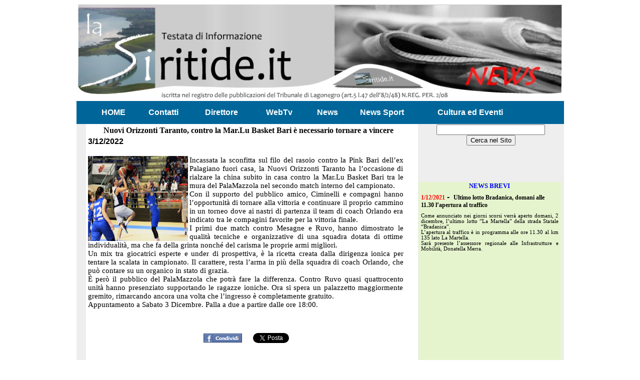

--- FILE ---
content_type: text/html
request_url: https://www.lasiritide.it/out.php?articolo=19961
body_size: 30560
content:


<html>
<head>
<script src="https://www.lasiritide.it/mobilered/redirection-mobile.js"></script>

			<script>
				SA.redirection_mobile ({
			tablet_redirection : "true",
			mobile_url : "www.lasiritide.it/mobile/art_mobile.php?genere=4&articolo=19961",
			mobile_prefix : "https"
	});</script>
<title>LaSiritide - #news #Italia 3/12/2022 - Nuovi Orizzonti Taranto, contro la Mar.Lu Basket Bari è necessario tornare a vincere</title><meta http-equiv="Content-Type" content="text/html; charset=iso-8859-1">
<style type="text/css">

<meta name="keywords" content="Pollino, news del pollino, notizie sul pollino, video sul pollino, parco, parco nazionale del pollino, pino loricato, senise , potenza , rotonda, castelluccio,news basilicata, video news Basilicata, Video senise, video Basilicata, news lagonegrese, news Senisese, sarmentana, serrapotamo, val sarmento, valle del sinni,Chiaromonte, Francavilla, Matera, Lauria, Latronico, Lagonegro, Sant'arcangelo,Roccanova, sport, calcio, Fc Francavilla">
<meta name="description" content="La Siritide - Bollettino multimediale di informazione della  Basilicata - web tv basilicata- News sportive e di cronaca del sud Basilicata - video web basilicata">
<link rel="stylesheet" type="text/css" href="bubble.css" />
<script type="text/javascript" src="bubble.js"></script>
<script type="text/javascript" src="flowplayer-vero/example/flowplayer-3.1.4.min.js"></script>
<style type="text/css">
<!--
.Estilo1 {font-family: Tahoma}
.Estilo2 {
	font-family: Verdana, Arial, Helvetica, sans-serif;
	font-size: 12px;
}
.Stile7 {
	font-size: 12px;
	font-weight: bold;
}
.Stile11 {font-size: 12px}
.Stile14 {font-size: 12}
.Stile15 {font-size: 13px}
.Stile16 {font-family: Tahoma; font-size: 13px; }
.Stile11 {font-size: 12px}
.Stile13 {font-family: Verdana, Arial, Helvetica, sans-serif; font-size: 12px; }
.Stile10 {font-family: Verdana, Arial, Helvetica, sans-serif}
a {
	text-decoration: none;
}
.Stile21 {
	font-family: Verdana, Arial, Helvetica, sans-serif;
	font-size: 12px;
	font-weight: bold;
	color: #FF0000;
}
div{color:#000}div{font-family:arial,sans-serif}.g{margin:1em 0}td{color:#000}td{font-family:arial,sans-serif}.j{width:34em}.std{font-size:82%}h1
	{margin-bottom:.0001pt;
	page-break-after:avoid;
	font-size:12.0pt;
	font-family:"Times New Roman";
	margin-left:0cm; margin-right:0cm; margin-top:0cm}
.style1 {
	color: #ff0000;
	font-weight: bold;
}
.style2 {
	color: #000000;
	font-style: italic;
}
-->
</style>

<!-- EVITAR CLICK DERECHO-->
<meta name="keywords" content="notizia, news, notizie fuori regione Basilicata, Basilicata, Lazio, Calabria, Napoli, Salerno, Salernitana, Benevento, Lecce, Pisa, Bari, Cosenza, teramo, Milano, Palermo, Notizie Roma, Notizie Bari, Notizie Napoli, Notizie Milano, Notizie sportive">
<meta name="description" content="Pagina dedicata alle notizie fuori regione Basilicata">
<script language="Javascript">
<!-- Begin
document.oncontextmenu = function(){return false}
// End -->
</script>

<!-- SELECCION DE TEXTO-->
<script type="text/javascript">
// IE Evitar seleccion de texto
document.onselectstart=function(){
if (event.srcElement.type != "text" && event.srcElement.type != "textarea" && event.srcElement.type != "password")
return false
else return true;
};
// FIREFOX Evitar seleccion de texto
if (window.sidebar){
document.onmousedown=function(e){
var obj=e.target;
if (obj.tagName.toUpperCase() == "INPUT" || obj.tagName.toUpperCase() == "TEXTAREA" || obj.tagName.toUpperCase() == "PASSWORD")
return true;
/*else if (obj.tagName=="BUTTON"){
return true;
}*/
else
return false;
}
}
// End -->
</script>

<!-- EVITAR IFRAME-->
<script type="text/javascript" language="JavaScript1.1">
<!--// evito que se cargue en otro frame
if (parent.frames.length > 0) top.location.replace(document.location);
//-->
</script>

<!-- EVITAR DRAG AND DROP-->
<script language="Javascript">
<!--// Begin
document.ondragstart = function(){return false}
//-->
</script>
<script async src="https://pagead2.googlesyndication.com/pagead/js/adsbygoogle.js?client=ca-pub-0248486754302750"
     crossorigin="anonymous"></script>


</head>
<body bgcolor="#FFFFFF">


<div id="fb-root" style="font-family: arial,sans-serif; color: #000"></div>
<script>(function(d, s, id) {
  var js, fjs = d.getElementsByTagName(s)[0];
  if (d.getElementById(id)) return;
  js = d.createElement(s); js.id = id;
  js.src = "//connect.facebook.net/it_IT/all.js#xfbml=1&appId=133964786731416";
  fjs.parentNode.insertBefore(js, fjs);
}(document, 'script', 'facebook-jssdk'));</script><center>
<table width="974" border="0" cellspacing="0" id="table43">
  <tr>
    <td colspan="3" width="978" style="font-family: arial,sans-serif; color: #000">
		<p align="center">
		<img border="0" src="testatanews1.jpg" width="973" height="192"></td>
  </tr>
  <tr>
    <td valign="top" align="center" bgcolor="#006699" colspan="3" style="font-family: arial,sans-serif; color: #000">
            <table cellpadding="5" cellspacing="8" style="width: 900px; height:12px;" id="table49"><tr>
				<td style="font-family: arial,sans-serif; color: #000"><a href="http://www.lasiritide.it" style="color: white; font-weight: bold;">HOME</a></td>
				<td style="font-family: arial,sans-serif; color: #000"><a href="http://www.lasiritide.it/contatti.html" style="color: white; font-weight: bold;">Contatti</a></td>
				<td style="font-family: arial,sans-serif; color: #000"><a href="http://www.lasiritide.it/L'angolo%20del%20direttore.htm" style="color: white; font-weight: bold;">Direttore</a></td>
				<td style="font-family: arial,sans-serif; color: #000"><a href="http://www.lasiritide.it/archFlash.php" style="color: white; font-weight: bold;">WebTv</a></td>
				<td style="font-family: arial,sans-serif; color: #000"><a href="http://www.lasiritide.it/news.php" style="color: white; font-weight: bold;">News</a></td>
				<td style="font-family: arial,sans-serif; color: #000"><a href="http://www.lasiritide.it/altri.php" style="color: white; font-weight: bold;">News Sport</a></td>
				<td style="font-family: arial,sans-serif; color: #000"><a href="http://www.lasiritide.it/somCultura.php" style="color: white; font-weight: bold;">Cultura ed Eventi</a></td></tr></table>
      <tr>
    <td valign="top" align="center" width="17" bgcolor="#EEEEEE" style="font-family: arial,sans-serif; color: #000">
      &nbsp;<td width="662" style="text-align:center; font-family:arial,sans-serif; color:#000" valign="top" bordercolor="#FFFFCC" bordercolorlight="#E6F4CE" bordercolordark="#FFFFCC" bgcolor="#FFFFFF">
      <table width="98%" border="0"><tr><th colspan="3" align="center" ><font style="font-size: 12pt;  font-family: Verdana;">Nuovi Orizzonti Taranto, contro la Mar.Lu Basket Bari è necessario tornare a vincere</th></tr><tr><td colspan="3"><h3 style="font-size:12pt; ">3/12/2022</h3></td></tr><tr><td valign="top" style="text-align:justify; padding-right: 10;" width="33%"><img src="./public/calcio/photo_6044040165942475443_x.jpg"width="200" height="170" align="left"><font style="font-size: 11pt;  font-family: Verdana;">Incassata la sconfitta sul filo del rasoio contro la Pink Bari dell’ex Palagiano fuori casa, la Nuovi Orizzonti Taranto ha l’occasione di rialzare la china subito in casa contro la Mar.Lu Basket Bari tra le mura del PalaMazzola nel secondo match interno del campionato. <br>Con il supporto del pubblico amico, Ciminelli e compagni hanno l’opportunità di tornare alla vittoria e continuare il proprio cammino in un torneo dove ai nastri di partenza il team di coach Orlando era indicato tra le compagini favorite per la vittoria finale. <br>I primi due match contro Mesagne e Ruvo, hanno dimostrato le qualità tecniche e organizzative di una squadra dotata di ottime individualità, ma che fa della grinta nonché del carisma le proprie armi migliori. <br>Un mix tra giocatrici esperte e under di prospettiva, è la ricetta creata dalla dirigenza ionica per tentare la scalata in campionato. Il carattere, resta l’arma in più della squadra di coach Orlando, che può contare su un organico in stato di grazia. <br>È però il pubblico del PalaMazzola che potrà fare la differenza. Contro Ruvo quasi quattrocento unità hanno presenziato supportando le ragazze ioniche. Ora si spera un palazzetto maggiormente gremito, rimarcando ancora una volta che l’ingresso è completamente gratuito. <br>Appuntamento a Sabato 3 Dicembre. Palla a due a partire dalle ore 18:00.</font></td></tr></table>
<script async src="//pagead2.googlesyndication.com/pagead/js/adsbygoogle.js"></script>
<!-- yyyy -->
<ins class="adsbygoogle"
     style="display:inline-block;width:468px;height:15px"
     data-ad-client="ca-pub-0248486754302750"
     data-ad-slot="3351689806"></ins>
<script>
(adsbygoogle = window.adsbygoogle || []).push({});
</script><br>
&nbsp;<table border="0" align="center" valign="middle" cellpadding="10" id="table35"><tr>
	<td style="font-family: arial,sans-serif; color: #000"><script src='http://connect.facebook.net/en_US/all.js'></script>
	
    <p><a onclick='postToFeed(); return false;'><img src="img/share.png" width="77" height="18" id="condividi"> </a></p>
    <p id='msg' style="display: none;"></p>
    <script>
      FB.init({appId: "133964786731416", status: true, cookie: true});

      function postToFeed() {

        // calling the API ...
        var obj = {
          method: 'feed',
          link: 'http://www.lasiritide.it/out.php?articolo=19961' ,
          picture: 'http://www.lasiritide.it/public/calcio/photo_6044040165942475443_x.jpg',
          name: 'Lasiritide Out- 3/12/2022 - Nuovi Orizzonti Taranto, contro la Mar.Lu Basket Bari è necessario tornare a vincere',
          caption: 'La Siritide',
          description: 'Bollettino multimediale di informazione della Basilicata.'
        };

        function callback(response) {
          document.getElementById('condividi').style.opacity = 0.6;
        }

        FB.ui(obj, callback);
      }

    </script></td>
	<td style="font-family: arial,sans-serif; color: #000"><a href="https://twitter.com/share" class="twitter-share-button" data-count="horizontal" data-lang="it">
	Tweet</a><script type="text/javascript" src="//platform.twitter.com/widgets.js"></script></td><td></td></tr></table>
      <span style="text-decoration: none">
		<font color="#FF0000" face="Verdana">&nbsp;
		</font>
      </div>
<br>
		</p>
		<p>



      <div style="background-image:url('barraperflashlungogrigio.jpg'); font-family:arial,sans-serif; color:#000">
              <p style="margin-top: 0; margin-bottom: 10px; font-family: Verdana, Arial, Helvetica, sans-serif; ">
				<b><font color="#FF0000"><font face="Times New Roman">ALTRE NEWS</font> </font>
				</b>  </p>
			  </div>





<br>
<table border="0" width="100%" cellspacing="1" id="table42">
			<tr>
				<td><center><b style="font-family: Verdana; font-size:12pt; color: red;">Notizie dall'Italia e dall'Estero - Lasiritide OUT -</b></center>
  <tr>
    <td colspan="2"><a href="out.php?articolo=23140" style="font-size: 11pt; font-family: Arial; color: black; text-align: left; text-decoration:none;"><img src="./public/calcio/carabinieri_112-2.jpeg" width="100" height="80" align="left"></a><a href="out.php?articolo=23140" style="font-size: 11pt; font-family: Arial; color: black; text-align: left; text-decoration:none;">19/01/2026&nbsp;-&nbsp;<b>San Ferdinando di Puglia. Sicurezza: violenta rapina ad anziana, rintracciato ed arrestato</b></a></b><br><p style="font-size: 8pt; color: black; margin-top: 4px; text-align: justify; font-family: Verdana">Un’indagine lampo, condotta con determinazione dai militari della locale Stazione Carabinieri sotto il coordinamento della Procura della Repubblica di Foggia, ha portato nei giorni scorsi all’arresto di un uomo accusato di una brutale rapina avvenuta nel comune di San Ferdin...<a href="http://www.lasiritide.it/out.php?articolo=23140">-->continua</a></p></td>
  </tr><tr>
   <td valign="middle">
</td>
			</tr>
			<tr>
				<td>
  <tr>
    <td colspan="2"><a href="out.php?articolo=23139" style="font-size: 11pt; font-family: Arial; color: black; text-align: left; text-decoration:none;"><img src="./public/calcio/Uffici-Postali-1 (1).jpg" width="100" height="80" align="left"></a><a href="out.php?articolo=23139" style="font-size: 11pt; font-family: Arial; color: black; text-align: left; text-decoration:none;">19/01/2026&nbsp;-&nbsp;<b>Bancomat vuoti e uffici postali chiusi a Sapri, il PSI chiede interventi immediati</b></a></b><br><p style="font-size: 8pt; color: black; margin-top: 4px; text-align: justify; font-family: Verdana">Il Partito Socialista Italiano – Coordinamento del Golfo di Policastro, Sezione di Sapri, denuncia la persistente mancanza di denaro nei Bancomat e la chiusura pomeridiana degli uffici postali, problemi che durano da anni e penalizzano cittadini, anziani e sog...<a href="http://www.lasiritide.it/out.php?articolo=23139">-->continua</a></p></td>
  </tr><tr>
   <td valign="middle">

</td>
			</tr>
			<tr>
				<td>
  <tr>
    <td colspan="2"><a href="out.php?articolo=23138" style="font-size: 11pt; font-family: Arial; color: black; text-align: left; text-decoration:none;"><img src="./public/calcio/c4aa813960bb.jpg" width="100" height="80" align="left"></a><a href="out.php?articolo=23138" style="font-size: 11pt; font-family: Arial; color: black; text-align: left; text-decoration:none;">19/01/2026&nbsp;-&nbsp;<b>Richiamo crocchette Radames: aflatossina oltre i limiti, Eurospin invita alla restituzione</b></a></b><br><p style="font-size: 8pt; color: black; margin-top: 4px; text-align: justify; font-family: Verdana">Il Ministero della Salute ha richiamato le crocchette per cani Radames da 10 kg vendute da Eurospin a causa della presenza di aflatossina B1 oltre i limiti di legge. Il richiamo, relativo al lotto 5286 prodotto da Gheda Mangimi S.r.l., invita i proprietari a n...<a href="http://www.lasiritide.it/out.php?articolo=23138">-->continua</a></p></td>
  </tr><tr>
   <td valign="middle">

</td>
			</tr>

			<tr>
				<td>
  <tr>
    <td colspan="2"><a href="out.php?articolo=23137" style="font-size: 10pt; font-family: Arial; color: black; text-align: left; text-decoration:none;"><img src="./public/calcio/intelligenza-artificiale-2026.jpg" width="100" height="80" align="left"></a><a href="out.php?articolo=23137" style="font-size: 11pt; font-family: Arial; color: black; text-align: left; text-decoration:none;">19/01/2026&nbsp;-&nbsp;<b>Usa, cresce l’opposizione all’Intelligenza Artificiale tra attivisti e cittadini preoccupati</b></a></b><br><p style="font-size: 8pt; color: black; margin-top: 4px; text-align: justify; font-family: Verdana">Non è solo entusiasmo tecnologico: negli Stati Uniti cresce un fronte organizzato di opposizione all’intelligenza artificiale. Sigle come StopAI, PauseAI e ControlAI riuniscono attivisti che denunciano i rischi legati allo sviluppo incontrollato dell’IA, dall’...<a href="http://www.lasiritide.it/out.php?articolo=23137">-->continua</a></p></td>
  </tr><tr>
   <td valign="middle">

</td>
			</tr>
<tr>
				<td>
  <tr>
    <td colspan="2"><a href="out.php?articolo=23136" style="font-size: 11pt; font-family: Arial; color: black; text-align: left; text-decoration:none;"><img src="./public/calcio/ospedale_pediatrico_bari.jpg" width="100" height="80" align="left"></a><a href="out.php?articolo=23136" style="font-size: 11pt; font-family: Arial; color: black; text-align: left; text-decoration:none;">18/01/2026&nbsp;-&nbsp;<b>Antonio, addio al piccolo guerriero: la donazione degli organi come ultimo gesto d’amore</b></a></b><br><p style="font-size: 8pt; color: black; margin-top: 4px; text-align: justify; font-family: Verdana">Si è spenta a Bari una giovane vita segnata dalla malattia, ma il suo ultimo gesto continua a dare speranza. Un bambino di 11 anni, affetto da una grave uropatia malformativa congenita, è morto all’ospedale pediatrico Giovanni XXIII, dove aveva trascorso gran ...<a href="http://www.lasiritide.it/out.php?articolo=23136">-->continua</a></p></td>
  </tr><tr>
   <td valign="middle">

</td>
			</tr>
<tr>
				<td>
  <tr>
    <td colspan="2"><a href="out.php?articolo=23135" style="font-size: 11pt; font-family: Arial; color: black; text-align: left; text-decoration:none;"><img src="./public/calcio/118_ambulanza_scritta (1).jpg" width="100" height="80" align="left"></a><a href="out.php?articolo=23135" style="font-size: 11pt; font-family: Arial; color: black; text-align: left; text-decoration:none;">18/01/2026&nbsp;-&nbsp;<b>Schianto all’alba tra Laterza e Altamura: un morto e quattro giovani feriti</b></a></b><br><p style="font-size: 8pt; color: black; margin-top: 4px; text-align: justify; font-family: Verdana">Un drammatico incidente stradale ha spezzato una giovane vita e lasciato quattro ragazzi gravemente feriti. È il bilancio dello schianto avvenuto questa mattina, poco prima delle otto, lungo la strada che collega Laterza, nel Tarantino, ad Altamura, nel Barese...<a href="http://www.lasiritide.it/out.php?articolo=23135">-->continua</a></p></td>
  </tr><tr>
   <td valign="middle">

</td>
			</tr>

<td>
  <tr>
    <td colspan="2"><a href="out.php?articolo=23134" style="font-size: 11pt; font-family: Arial; color: black; text-align: left; text-decoration:none;"><img src="./public/calcio/european.jpeg" width="100" height="80" align="left"></a><a href="out.php?articolo=23134" style="font-size: 11pt; font-family: Arial; color: black; text-align: left; text-decoration:none;">18/01/2026&nbsp;-&nbsp;<b>Estradato in Italia Luciano Camporesi, esponente di spicco della ‘ndrangheta europea</b></a></b><br><p style="font-size: 8pt; color: black; margin-top: 4px; text-align: justify; font-family: Verdana">È rientrato ieri pomeriggio all’aeroporto di Roma-Fiumicino, scortato dalla Gendarmeria turca, Luciano Camporesi, sfuggito nel dicembre 2018 all’esecuzione di un’ordinanza di custodia cautelare nell’ambito dell’inchiesta “Pollino - European ‘ndrangheta connect...<a href="http://www.lasiritide.it/out.php?articolo=23134">-->continua</a></p></td>
  </tr><tr>
   <td valign="middle">

</td>
			</tr>



		</table>

<br>
<p style="margin-bottom: 10px"><strong>CRONACA BASILICATA</strong>

              </p>
          </center>
              <table border="0" width="99%" id="table45">
                <tr>
                  <td align="left" valign="top" style="font-family: arial,sans-serif; color: #000">
                    <table border="0" align="left"  width="100%" id="table46">
                      <tr>
                        <td valign="top" align="left" style="font-family: arial,sans-serif; color: #000">
                        <a href="art.php?articolo=29408" style="font-size: 11pt; font-family: verdana; color: black; text-align: left; text-decoration:none;">19/01/2026&nbsp;-<b>&nbsp;Terranova di Pollino, a fuoco un'abitazione. Nessun ferito</a></b><br><a href="art.php?articolo=29407" style="font-size: 11pt; font-family: verdana; color: black; text-align: left; text-decoration:none;">19/01/2026&nbsp;-<b>&nbsp;Gallicchio: il cordoglio per la morte di Federica Torzullo, uccisa dal marito</a></b><br><a href="art.php?articolo=29406" style="font-size: 11pt; font-family: verdana; color: black; text-align: left; text-decoration:none;">19/01/2026&nbsp;-<b>&nbsp;Pmc Automotive Melfi, 100 giorni di presidio: i lavoratori chiedono intervento congiunto di Puglia e Campania</a></b><br><a href="art.php?articolo=29405" style="font-size: 11pt; font-family: verdana; color: black; text-align: left; text-decoration:none;">19/01/2026&nbsp;-<b>&nbsp;Vestas Taranto, sciopero a oltranza contro il trasferimento a Melfi: appello ai sindaci e alle istituzioni</a></b><br></td>
                      </tr>
                    </table>
                    <p style="margin-top: 0; margin-bottom: 10px"></td>
                </tr>
              </table>
              <p align="center" style="margin-top: 0; margin-bottom: 10px">
				<font face="Verdana"> <b>SPORT BASILICATA</b></font></p>
              <table border="0" width="99%" id="table47">
                <tr>
                  <td align="left" valign="top" style="font-family: arial,sans-serif; color: #000">
                    <table border="0" align="right" width="100%" id="table48">
                      <tr>
                        <td align="left" valign="top" style="font-family: arial,sans-serif; color: #000">
                           <a href="sports.php?articolo=23441" style="font-size: 11pt; font-family: verdana; color: black; text-align: left; text-decoration:none;">19/01/2026&nbsp;-<b>&nbsp;Rinascita Lagonegro, una vittoria da squadra matura: coach Kantor racconta Cantù</b></a><br><a href="sports.php?articolo=23440" style="font-size: 11pt; font-family: verdana; color: black; text-align: left; text-decoration:none;">19/01/2026&nbsp;-<b>&nbsp;Picerno-Latina, pari senza gol: Mastrantonio decisivo nel finale</b></a><br><a href="sports.php?articolo=23439" style="font-size: 11pt; font-family: verdana; color: black; text-align: left; text-decoration:none;">18/01/2026&nbsp;-<b>&nbsp;Rinascita Lagonegro corsara a Cantù: 3-0 e seconda vittoria consecutiva</b></a><br><a href="sports.php?articolo=23438" style="font-size: 11pt; font-family: verdana; color: black; text-align: left; text-decoration:none;">18/01/2026&nbsp;-<b>&nbsp;Potenza supera la Casertana 2-0: gol nei minuti di recupero di primo e secondo tempo</b></a><br>
                        </td>
                      </tr>
                    </table>

                  </td>
                </tr>
              </table><br>
		<div style="background-image: url('barradoppiaperflashlungogrigio.jpg'); font-family:arial,sans-serif; color:#000">
				<p align="center"><b><font face="Verdana" size="2">
				<a href="http://www.lasiritide.it/news.php" style="text-decoration: none">
				<span style="text-decoration: none"><font color="#FF0000">
				Sommario Cronaca</font></span></a></font></b><font color="#FF0000">&nbsp;&nbsp;&nbsp;&nbsp;&nbsp;&nbsp;&nbsp;&nbsp;&nbsp;&nbsp;&nbsp;&nbsp;&nbsp;&nbsp;&nbsp;&nbsp;&nbsp;&nbsp;&nbsp;&nbsp;&nbsp;&nbsp;&nbsp;&nbsp;&nbsp;&nbsp;&nbsp;&nbsp;&nbsp;&nbsp;&nbsp;&nbsp;&nbsp;
				</font>
				<b><font size="2" face="Verdana">
				<a href="http://www.lasiritide.it/altri.php" style="text-decoration: none">
				<span style="text-decoration: none"><font color="#FF0000">
				Sommario Sport</font></span></a></font></b></div>


</td>
    <td width="290" style="text-align:center; oveflow:auto; max-width:300px; font-family:arial,sans-serif; color:#000" valign="top" bgcolor="#EEEEEE">
      <span style="text-decoration: none">
		<font color="#FF0000" face="Verdana">
		<form action="risultatiricerca.php" id="cse-search-box">
  <div style="font-family: arial,sans-serif; color: #000">
    <input type="hidden" name="cx" value="017751612387224749415:zdgje6hkdc4" />
    <input type="hidden" name="cof" value="FORID:11" />
    <p style="margin-top: 0; margin-bottom: 3px">
    <input type="text" name="q" size="25" />
    <input type="submit" name="sa" value="Cerca nel Sito" />
  	<p style="margin-top: 0; margin-bottom: 0"><b>
				</div>
		<div style="font-family: arial,sans-serif; color: #000">


</div>

    <p style="margin-top: 0; margin-bottom: 0px">
		<font face="Verdana"> <br>
		</font>&nbsp;<p style="margin-top: 0; margin-bottom: 0px">
    &nbsp;
	<p style="margin-top: 0; margin-bottom: 0px"></div>
</form>
		</b>
		</font></span>
		<b>
		<div style="background-color: #e6f4ce; width: 285px; height:600px; overflow: auto; text-align: justify; border-top-color:inherit; font-family:arial,sans-serif; color:#000">
        <p align="center" style="margin-top: 0; margin-bottom: 3px">
		<font face="Verdana" size="2"> <b style="COLOR: BLUE;">
		NEWS BREVI</b><br>
            </font><font face="Verdana" size="1">
            <table border="0" cellpadding="3" height="300"><tr><td align="left"><b style="color: red; text-align: justify; font-family: Verdana; font-size: 9pt;">1/12/2021</b>&nbsp;<b>-&nbsp; <b style="color: bleck; text-align: justify; font-family: Verdana; font-size: 9pt;">Ultimo lotto Bradanica, domani alle 11.30 l’apertura al traffico</b></td></tr><tr><td><p style="text-align: justify; font-family: Verdana; font-size: 8pt;">Come annunciato nei giorni scorsi verrà aperto domani, 2 dicembre, l’ultimo lotto “La Martella” della strada Statale “Bradanica”.<br>L’apertura al traffico è in programma alle ore 11.30 al km 135 lato La Martella.<br>Sarà presente l’assessore regionale alle Infrastrutture e Mobilità, Donatella Merra.</p></td></tr><tr><td>
<script async src="https://pagead2.googlesyndication.com/pagead/js/adsbygoogle.js?client=ca-pub-0248486754302750"
     crossorigin="anonymous"></script>
<!-- 250x250, creato 08/06/08 -->
<ins class="adsbygoogle"
     style="display:inline-block;width:250px;height:250px"
     data-ad-client="ca-pub-0248486754302750"
     data-ad-slot="4962948035"></ins>
<script>
     (adsbygoogle = window.adsbygoogle || []).push({});
</script><!--<iframe src="http://rcm-eu.amazon-adsystem.com/e/cm?t=lasirit-21&o=29&p=12&l=ur1&category=prima_infanzia&banner=0MBGX9DJDTN6ARMY6R82&f=ifr" width="300" height="250" scrolling="no" border="0" marginwidth="0" style="border:none;" frameborder="0"></iframe>-->
</td></tr><tr><td align="left"><b style="color: red; text-align: justify; font-family: Verdana; font-size: 9pt;">28/11/2021</b>&nbsp;<b>-&nbsp; <b style="color: bleck; text-align: justify; font-family: Verdana; font-size: 9pt;">Poste Italiane: estesi orari apertura di tre uffici postali lucani</b></td></tr><tr><td><p style="text-align: justify; font-family: Verdana; font-size: 8pt;">Poste Italiane comunica che a partire lunedì 29 novembre, gli Uffici Postali di Matera 5, Melfi e Moliterno saranno interessati da un potenziamento degli orari di apertura al pubblico.<br>In particolare, gli uffici postali di Melfi e Moliterno (PZ) saranno aperti dal lunedì al venerdì, dalle ore 8:20 – 19:05, il sabato dalle ore 8:20 alle 12:35. Matera 5 osserverà l’orario di apertura su 6 giorni lavorativi. Lun/ven 08:20 – 13:45, sabato  08:20 – 12:45.<br>Questi interventi confermano la vicinanza di Poste Italiane al territorio e alle sue comunità e la volontà di continuare a garantire un sostegno concreto all’intero territorio nazionale. Anche durante la pandemia, infatti, Poste Italiane ha assicurato con continuità l’erogazione dei servizi essenziali per andare incontro alle esigenze della clientela, tutelando sempre la salute dei propri lavoratori e dei cittadini.<br>L’Azienda coglie l’occasione per rinnovare l’invito ai cittadini a recarsi negli Uffici Postali nel rispetto delle norme sanitarie e di distanziamento vigenti, utilizzando, quando possibile, gli oltre 8.000 ATM Postamat disponibili su tutto il territorio nazionale e i canali di accesso da remoto ai servizi come le App “Ufficio Postale”, “BancoPosta”, “Postepay” e il sito www.poste.it. <br></p></td></tr><tr><td align="left"><b style="color: red; text-align: justify; font-family: Verdana; font-size: 9pt;">15/11/2021</b>&nbsp;<b>-&nbsp; <b style="color: bleck; text-align: justify; font-family: Verdana; font-size: 9pt;">Obbligo di catene o pneumatici da neve</b></td></tr><tr><td><p style="text-align: justify; font-family: Verdana; font-size: 8pt;">E’ stata emessa questa mattina e trasmessa alla Prefettura ed a tutte le Forze dell’ordine, l’ordinanza firmata dal Dirigente dell’Ufficio Viabilità e Trasporti della Provincia, l’ing. Antonio Mancusi, con la quale si fa obbligo:“A tutti i conducenti di veicoli a motore, che dal 01 Dicembre 2021 fino al 31 Marzo 2022 transitano sulla  rete viaria di competenza di questa Provincia di Potenza, di essere muniti di pneumatici invernali (da neve) conformi alle disposizioni della direttiva comunitaria 92/33 CEE recepita dal Decreto del Ministero delle Infrastrutture e dei Trasporti 30/03/1994 e s.m.i. o a quelle dei Regolamenti in materia, ovvero di avere a bordo catene o altri mezzi antisdrucciolevoli omologati ed idonei ad essere prontamente utilizzati, ove necessario, sui veicoli sopraindicati. <br><br>Tale obbligo ha validità, anche al di fuori del pericolo previsto in concomitanza al verificarsi di precipitazioni nevose o formazione di ghiaccio”. </p></td></tr></table>
      </font>
      </div>



		<div style="background-image: url('barraperflashlungogrigio.jpg'); font-family:arial,sans-serif; color:#000">
		<p style="margin-top: 0; margin-bottom: 0px">
		<font face="Times New Roman" color="#FFFFFF">
		<!--<a href="http://www.lasiritide.it/edit.php" style="text-decoration: none">
		<span style="text-decoration: none; font-weight:700"><font color="#FF0000">
		EDITORIALE</font></span></a>--></font></p>
		</div>
		<div style="padding-left: 6px; font-family:arial,sans-serif; color:#000">
<br>

      </div><br>

      </div>

      </td>
  </tr>
  <tr>
    <td colspan="3" bgcolor="#005681" style="font-family: arial,sans-serif; color: #000">
      <p align="center" style="background: none repeat scroll 0 0 #005681; width: 900px; color: white; font-size: 8pt; font-style: italic; height:50px; opacity: 0.8; " >
		<a href="#inizio" style="float:left; text-decoration:none"><img src="img/su.png" width="31" height="31" style="border: none; padding-left: 100;"></a><a href="#inizio" style="float:right; text-decoration:none"><img src="img/su.png" width="31" height="31" style="border: none;"></a><br><br>Agoraut - Associazione culturale di informazione territoriale -  P.Iva: 01673320766 - Copyright&copy; lasiritide.it - Webmaster:
		<a href="mailto:webmaster@lasiritide.it" style="color:white; background: none; text-decoration:none">Armando Arleo</a>

      </p>

		</td>


<script src="http://connect.facebook.net/it_IT/all.js#appId=133964786731416&amp;xfbml=1"></script>
   </BODY></HTML>

</body>

</html


></HTML>


--- FILE ---
content_type: text/html; charset=utf-8
request_url: https://www.google.com/recaptcha/api2/aframe
body_size: 266
content:
<!DOCTYPE HTML><html><head><meta http-equiv="content-type" content="text/html; charset=UTF-8"></head><body><script nonce="-M11zOr6ahdFwgiJdFDLTA">/** Anti-fraud and anti-abuse applications only. See google.com/recaptcha */ try{var clients={'sodar':'https://pagead2.googlesyndication.com/pagead/sodar?'};window.addEventListener("message",function(a){try{if(a.source===window.parent){var b=JSON.parse(a.data);var c=clients[b['id']];if(c){var d=document.createElement('img');d.src=c+b['params']+'&rc='+(localStorage.getItem("rc::a")?sessionStorage.getItem("rc::b"):"");window.document.body.appendChild(d);sessionStorage.setItem("rc::e",parseInt(sessionStorage.getItem("rc::e")||0)+1);localStorage.setItem("rc::h",'1768830187923');}}}catch(b){}});window.parent.postMessage("_grecaptcha_ready", "*");}catch(b){}</script></body></html>